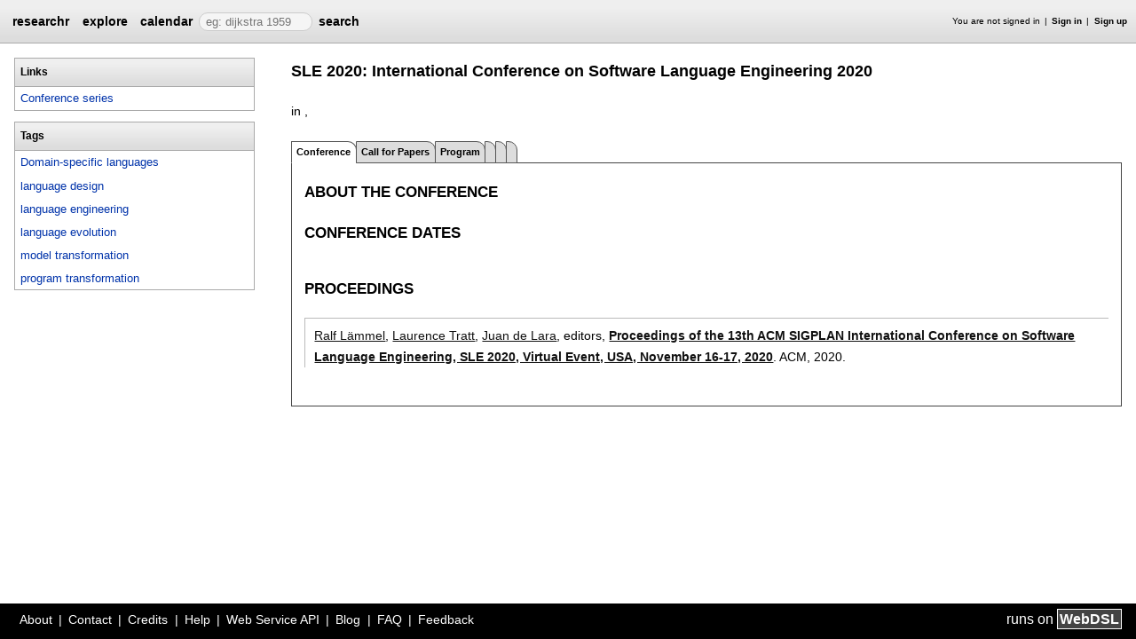

--- FILE ---
content_type: text/html;charset=UTF-8
request_url: https://researchr.org/conference/sle-2020
body_size: 4574
content:
<!DOCTYPE html>
<html>
<head>
<meta name="viewport" content="width=device-width, initial-scale=1, maximum-scale=1">
<meta http-equiv="Content-Type" content="text/html; charset=utf-8">
<link href="https://researchr.org/favicon.ico?2df79e8132467ab7665bee0a92452fea" rel="shortcut icon" type="image/x-icon" />
<link href="https://researchr.org/stylesheets/common_.css?d41d8cd98f00b204e9800998ecf8427e" rel="stylesheet" type="text/css" />
<title>SLE 2020: International Conference on Software Language Engineering - researchr conference </title>
<script type="text/javascript">var show_webdsl_debug=false;</script>
<script type="text/javascript">var contextpath="https://researchr.org";</script>
<link rel="stylesheet" href="https://researchr.org/stylesheets/researchr.css?c91583ce1bdd55ff1fd6ebae64e8a21f" type="text/css" /><link rel="stylesheet" href="https://researchr.org/stylesheets/dropdownmenu.css?4fe8d964570322b7909fd7324dd360d9" type="text/css" /><script type="text/javascript" src="//code.jquery.com/jquery-3.5.1.min.js"></script>
<script type="text/javascript" src="https://researchr.org/javascript/ajax.js?a40d577d9afd4a1b5dc6ea43cd74db43"></script>
<link href="https://cdnjs.cloudflare.com/ajax/libs/select2/4.0.3/css/select2.min.css" rel="stylesheet"/>
</head>
<body id="conference"><script src="https://cdnjs.cloudflare.com/ajax/libs/select2/4.0.3/js/select2.min.js"></script><script type="text/javascript">(function(){
    var post_process_function = function(n){ var node=(n&&n.nodeType === 1)?n:document; $('select').select2(); };
    var original_post_process_func = ajax_post_process;
    ajax_post_process = function(){
      original_post_process_func.apply(this,arguments);
      post_process_function.apply(this,arguments);
    };
    $(document).ready( post_process_function );
  })();   
  </script><div class="page-wrap"><span id="top" class="scopediv top"><span id="topmenu" class="scopediv topmenu"><div id="menu4465e34326c503bf0c0aa52495e85183" class="menuwrapper"><ul id="p7menubar" class="menubar"><li class="menu"><span class="menuheader researchr_logo"><a href="https://researchr.org/" class="researchr_logo navigate">researchr</a></span></li><span id="signedInMenubar" class="scopediv signedInMenubar"></span><li class="menu"><span class="menuheader"><a href="https://researchr.org/explore//1" class="navigate">explore</a></span><ul class="menuitems"><li class="menuitem"><a href="https://researchr.org/tags" class="navigate">Tags</a></li><li class="menuitem"><a href="https://researchr.org/explore/journals/1" class="navigate">Journals</a></li><li class="menuitem"><a href="https://researchr.org/explore/conferences/1" class="navigate">Conferences</a></li><li class="menuitem"><a href="https://researchr.org/explore/authors/1" class="navigate">Authors</a></li><li class="menuitem"><a href="https://researchr.org/explore/profiles/1" class="navigate">Profiles</a></li><li class="menuitem"><a href="https://researchr.org/explore/groups/1" class="navigate">Groups</a></li></ul></li><li class="menu"><span class="menuheader"><a href="https://researchr.org/conferencecalendar/deadlines/1" class="navigate">calendar</a></span><ul class="menuitems"><li class="menuitem"><a href="https://researchr.org/conferencecalendar/new/1" class="navigate">New Conferences</a></li><li class="menuitem"><a href="https://researchr.org/conferencecalendar/events/1" class="navigate">Events</a></li><li class="menuitem"><a href="https://researchr.org/conferencecalendar/deadlines/1" class="navigate">Deadlines</a></li></ul></li><li class="menu"><span id="searchmenu" class="scopediv searchmenu"><span class="menuheader"><form name="form_1677875245068797b5959ce4164a9a88e2e52c35297" id="form_1677875245068797b5959ce4164a9a88e2e52c35297" action="https://researchr.org/conference/sle-2020" accept-charset="UTF-8" method="POST"><input type="hidden" name="form_1677875245068797b5959ce4164a9a88e2e52c35297" value="1" /><input type="hidden" name="conf" value="sle-2020" /><input type="hidden" name="tab" value="" /><span class="hideonlowres"><input name="148e66e0b29aabeb8259797fe919cf24" type="text" value="" placeholder=" eg: dijkstra 1959" class="inputString form-control"/></span><button style="position: absolute; left: -9999px; width: 1px; height: 1px;" onclick='javascript:serverInvoke("https://researchr.org/conference/sle-2020?__action__link__=1","searchmenu_ia0_68797b5959ce4164a9a88e2e52c35297", [{"name":"conf", "value":"sle-2020"},{"name":"tab", "value":""},],"form_1677875245068797b5959ce4164a9a88e2e52c35297", this.nextSibling, true,"1"); return false;'></button><a submitid="searchmenu_ia0_68797b5959ce4164a9a88e2e52c35297" href="javascript:void(0)" onclick="javascript:loadImageElem=this;$(this.previousSibling).click()">search</a><button name="searchmenu_ia1_68797b5959ce4164a9a88e2e52c35297" class="btn btn-default" style="display:none;">search</button></form></span></span></li></ul></div></span><span id="signinbar" class="scopediv signinbar"><span id="signoff" class="scopediv signoff"></span><span id="signinLink" class="scopediv signinLink"><ul class="block"><li class="block">You are not signed in </li><li class="block"><a href="https://researchr.org/signin" class="navigate">Sign in</a></li><li class="block"><a href="https://researchr.org/signin/signup" class="navigate">Sign up</a></li></ul></span></span></span><span id="localMenuPage_body0$l$" class="scopediv localMenuPage_body0$l$ body"><span id="conferenceConference_String_sidebarwrap0$l$String_Conference" class="scopediv conferenceConference_String_sidebarwrap0$l$String_Conference sidebarwrap"><span id="sidebarblock" class="scopediv sidebarblock"><div class="block sidebar_container"><span class="sidebar"><span class="section section1"><h1 class="header section1">Links</h1><ul class="block"><li class="block"><a href="https://researchr.org/conferenceseries/sle" class="navigate">Conference series</a></li></ul></span></span></div></span><span id="attendingConferenceSidebarConference" class="scopediv attendingConferenceSidebarConference attendingConferenceSidebar"></span><span id="followConferenceSidebarConferenceSeries" class="scopediv followConferenceSidebarConferenceSeries followConferenceSidebar"></span><span id="sidebarTagsConferenceSeries" class="scopediv sidebarTagsConferenceSeries sidebarTags"><span id="sidebarblock" class="scopediv sidebarblock"><div class="block sidebar_container"><span class="sidebar"><span id="editTagsConferenceSeries" class="scopediv editTagsConferenceSeries editTags"><span class="section section1"><h1 class="header section1">Tags</h1><ul class="block tagsList"><li class="block"><span id="outputTag" class="scopediv outputTag output"><a href="https://researchr.org/tag/domain-specific-languages" class="navigate">Domain-specific languages</a></span> <form name="01f5f942782d47739b1e3bfa09086599form157478643909d26ee38f69503c3344f396b7a0e9785" id="01f5f942782d47739b1e3bfa09086599form157478643909d26ee38f69503c3344f396b7a0e9785" action="https://researchr.org/conference/sle-2020" accept-charset="UTF-8" method="POST"><input type="hidden" name="01f5f942782d47739b1e3bfa09086599form157478643909d26ee38f69503c3344f396b7a0e9785" value="1" /><input type="hidden" name="conf" value="sle-2020" /><input type="hidden" name="tab" value="" /></form></li><li class="block"><span id="outputTag" class="scopediv outputTag output"><a href="https://researchr.org/tag/language-design" class="navigate">language design</a></span> <form name="7c226213e24d4c3891106a35d00beaafform157478643909d26ee38f69503c3344f396b7a0e9785" id="7c226213e24d4c3891106a35d00beaafform157478643909d26ee38f69503c3344f396b7a0e9785" action="https://researchr.org/conference/sle-2020" accept-charset="UTF-8" method="POST"><input type="hidden" name="7c226213e24d4c3891106a35d00beaafform157478643909d26ee38f69503c3344f396b7a0e9785" value="1" /><input type="hidden" name="conf" value="sle-2020" /><input type="hidden" name="tab" value="" /></form></li><li class="block"><span id="outputTag" class="scopediv outputTag output"><a href="https://researchr.org/tag/language-engineering" class="navigate">language engineering</a></span> <form name="60bd3a8e5e3b4001b6cbf3e193592bdcform157478643909d26ee38f69503c3344f396b7a0e9785" id="60bd3a8e5e3b4001b6cbf3e193592bdcform157478643909d26ee38f69503c3344f396b7a0e9785" action="https://researchr.org/conference/sle-2020" accept-charset="UTF-8" method="POST"><input type="hidden" name="60bd3a8e5e3b4001b6cbf3e193592bdcform157478643909d26ee38f69503c3344f396b7a0e9785" value="1" /><input type="hidden" name="conf" value="sle-2020" /><input type="hidden" name="tab" value="" /></form></li><li class="block"><span id="outputTag" class="scopediv outputTag output"><a href="https://researchr.org/tag/language-evolution" class="navigate">language evolution</a></span> <form name="f27213f504e64647b31385e41b3de871form157478643909d26ee38f69503c3344f396b7a0e9785" id="f27213f504e64647b31385e41b3de871form157478643909d26ee38f69503c3344f396b7a0e9785" action="https://researchr.org/conference/sle-2020" accept-charset="UTF-8" method="POST"><input type="hidden" name="f27213f504e64647b31385e41b3de871form157478643909d26ee38f69503c3344f396b7a0e9785" value="1" /><input type="hidden" name="conf" value="sle-2020" /><input type="hidden" name="tab" value="" /></form></li><li class="block"><span id="outputTag" class="scopediv outputTag output"><a href="https://researchr.org/tag/model-transformation" class="navigate">model transformation</a></span> <form name="b6077d84ddc34e7694d364dc2584b1e4form157478643909d26ee38f69503c3344f396b7a0e9785" id="b6077d84ddc34e7694d364dc2584b1e4form157478643909d26ee38f69503c3344f396b7a0e9785" action="https://researchr.org/conference/sle-2020" accept-charset="UTF-8" method="POST"><input type="hidden" name="b6077d84ddc34e7694d364dc2584b1e4form157478643909d26ee38f69503c3344f396b7a0e9785" value="1" /><input type="hidden" name="conf" value="sle-2020" /><input type="hidden" name="tab" value="" /></form></li><li class="block"><span id="outputTag" class="scopediv outputTag output"><a href="https://researchr.org/tag/program-transformation" class="navigate">program transformation</a></span> <form name="fe2eaee60135406ea95093040c03ca62form157478643909d26ee38f69503c3344f396b7a0e9785" id="fe2eaee60135406ea95093040c03ca62form157478643909d26ee38f69503c3344f396b7a0e9785" action="https://researchr.org/conference/sle-2020" accept-charset="UTF-8" method="POST"><input type="hidden" name="fe2eaee60135406ea95093040c03ca62form157478643909d26ee38f69503c3344f396b7a0e9785" value="1" /><input type="hidden" name="conf" value="sle-2020" /><input type="hidden" name="tab" value="" /></form></li><span id="addTagConferenceSeries" class="scopediv addTagConferenceSeries addTag"></span></ul></span></span></span></div></span></span></span><span class="section section1"><span id="conferenceConference_String_pageHeaderOld0$l$String_Conference" class="scopediv conferenceConference_String_pageHeaderOld0$l$String_Conference pageHeaderOld"><h1 class="header section1">SLE 2020: International Conference on Software Language Engineering 2020</h1> in , </span><span id="conferenceConference_String_localMenu0$l$String_Conference" class="scopediv conferenceConference_String_localMenu0$l$String_Conference localMenu"><div id="menu3dd6ca22f9387ae2c1a74471869413d3" class="menuwrapper"><ul id="p7menubar" class="menubar"><span id="tabString_String_String" class="scopediv tabString_String_String tab"><li class="block menu"><span class="container selectedmenuheader">Conference</span></li></span><span id="tabString_String_String" class="scopediv tabString_String_String tab"><li class="menu"><span class="menuheader"><a href="https://researchr.org/conference/sle-2020/call" class="navigate">Call for Papers</a></span></li></span><span id="tabString_String_String" class="scopediv tabString_String_String tab"><li class="menu"><span class="menuheader"><a href="https://researchr.org/conference/sle-2020/program" class="navigate">Program</a></span></li></span><span id="tabString_String_String" class="scopediv tabString_String_String tab"><li class="menu"><span class="menuheader"></span></li></span><span id="tabString_String_String" class="scopediv tabString_String_String tab"><li class="menu"><span class="menuheader"></span></li></span><span id="tabString_String_String" class="scopediv tabString_String_String tab"><li class="menu"><span class="menuheader"></span></li></span></ul></div></span><span id="conferenceConference_String_localBody0$l$String_Conference" class="scopediv conferenceConference_String_localBody0$l$String_Conference localBody"><span id="conferencePresentationConference" class="scopediv conferencePresentationConference conferencePresentation"><span class="section section2"><h2 class="header section2">About the Conference</h2></span><span class="section section2"><h2 class="header section2">Conference Dates</h2><table></table></span><span id="conferenceProceedingsConference" class="scopediv conferenceProceedingsConference conferenceProceedings"><span class="section section2"><h2 class="header section2">Proceedings</h2><ul class="block publicationList"><li class="block"><span id="citationProceedings" class="scopediv citationProceedings citation"><span id="citationEditorsPublishedVolume" class="scopediv citationEditorsPublishedVolume citationEditors"><span id="editorsLEditorL" class="scopediv editorsLEditorL editors"><span id="outputEditorsCommaLEditorL" class="scopediv outputEditorsCommaLEditorL outputEditorsComma"><span id="outputAbstractAuthor" class="scopediv outputAbstractAuthor output"><span id="outputAlias" class="scopediv outputAlias output"><a href="https://researchr.org/alias/ralf-l%C3%A4mmel" class="navigate">Ralf Lämmel</a></span></span>, <span id="outputAbstractAuthor" class="scopediv outputAbstractAuthor output"><span id="outputAlias" class="scopediv outputAlias output"><a href="https://researchr.org/alias/laurence-tratt" class="navigate">Laurence Tratt</a></span></span>, <span id="outputAbstractAuthor" class="scopediv outputAbstractAuthor output"><span id="outputAlias" class="scopediv outputAlias output"><a href="https://researchr.org/alias/juan-de-lara" class="navigate">Juan de Lara</a></span></span></span>, editors, </span><span class="container title"><span id="outputPublishedVolume" class="scopediv outputPublishedVolume output"><span id="outputPublication" class="scopediv outputPublication output"><a href="https://researchr.org/publication/sle-2020" class="navigate">Proceedings of the 13th ACM SIGPLAN International Conference on Software Language Engineering, SLE 2020, Virtual Event, USA, November 16-17, 2020</a></span></span>. </span></span><span id="citationPublishedVolumePublishedVolume" class="scopediv citationPublishedVolumePublishedVolume citationPublishedVolume">ACM, <span id="citationDatePublication" class="scopediv citationDatePublication citationDate">2020. </span></span></span></li></ul></span></span></span></span></span></span><div class="clear"></div><div class="push"></div></div><span id="footerOld" class="scopediv footerOld"><div class="footer_inner"><div class="footer_links"><ul class="block"><li class="block"><a href="https://researchr.org/about/About" class="navigate">About</a></li><li class="block"><a href="https://researchr.org/about/contact" class="navigate">Contact</a></li><li class="block"><a href="https://researchr.org/about/credits" class="navigate">Credits</a></li><li class="block"><a href="https://researchr.org/about/help" class="navigate">Help</a></li><li class="block"><a href="https://researchr.org/about/api" class="navigate">Web Service API</a></li><li class="block"><a href="https://researchr.org/blog" class="navigate">Blog</a></li><li class="block"><a href="https://researchr.org/faq" class="navigate">FAQ</a></li><li class="block"><a href="https://researchr.org/feedback" class="navigate">Feedback</a></li></ul></div><div class="block footer_text">runs on <a href="http://webdsl.org" target="_blank" class="navigate"><span id="webdsl_logo" class="scopediv webdsl_logo"><span class="webdsl_logo_web">Web</span><span class="webdsl_logo_dsl">DSL</span></span></a></div></div><span id="googleAnalytics" class="scopediv googleAnalytics"><script type="text/javascript">var gaJsHost = (("https:" == document.location.protocol) ? "https://ssl." : "http://www.");
    document.write(unescape("%3Cscript src='" + gaJsHost + "google-analytics.com/ga.js' type='text/javascript'%3E%3C/script%3E"));
  </script><script type="text/javascript">try {
      var pageTracker = _gat._getTracker("UA-9607501-1");
      pageTracker._trackPageview();
    } catch(err) {}
  </script></span></span></body></html>
